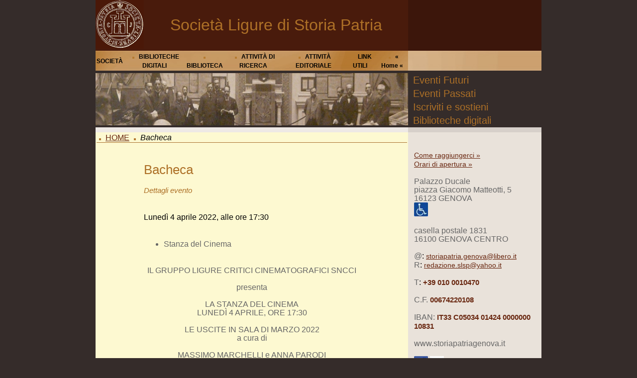

--- FILE ---
content_type: text/html; charset=utf-8
request_url: https://storiapatriagenova.it/Dettagli_Evento.aspx?Id_Evento=464
body_size: 9890
content:


<!DOCTYPE html>

<html xmlns="http://www.w3.org/1999/xhtml">
    <head><meta http-equiv="Content-Type" content="text/html; charset=utf-8" /><link rel="stylesheet" type="text/css" href="CSS/StyleSheet.css" /><link rel="stylesheet" type="text/css" href="CSS/flexdropdown.css" /><link rel="icon" href="Images/favicon.ico" type="image/ico" />
        <script src="Scripts/jquery-2.2.1.js"></script>

        

        <script src="https://www.googletagmanager.com/gtag/js?id=UA-77010122-1" async></script>

        <script>
            window.dataLayer = window.dataLayer || [];
            function gtag(){dataLayer.push(arguments);}
            gtag('js', new Date());
            gtag('config', 'UA-77010122-1', { 'anonymize_ip': true });
        </script>

        <script type="text/javascript" src="Scripts/flexdropdown.js">
            /***********************************************
            * Flex Level Drop Down Menu- (c) Dynamic Drive DHTML code library (www.dynamicdrive.com)
            * This notice MUST stay intact for legal use
            * Visit Dynamic Drive at http://www.dynamicdrive.com/ for this script and 100s more
            ***********************************************/
        </script>
        
        <title>
	Dettagli evento
</title></head>
    
    <body>
        <form method="post" action="./Dettagli_Evento.aspx?Id_Evento=464" id="form1">
<div class="aspNetHidden">
<input type="hidden" name="__VIEWSTATE" id="__VIEWSTATE" value="Y8kGxqXBJA3LIwFdE1zKXICyOne5dUakurEIyr6QB42kMQxyduEFTAIK+sPK0NFP/Sgi5EZ8MbLW8vUaXvtc+qWcgzouq6RUZGivZUL09lzr/kv/7vDu7pbmpTordm1KGiMezhlcq4azsLc6H5DqG5ICe/bdvUy35+u+XmQdXN/RNBxbr2P5M16nXjMI5/7rMzMOud42gMFehSOCu2KiOPodLu1NIARmUy6Ln9IwVZmpxKGPqAY4jg1CmdnD9KKBJ5FwmCcI54ICQiQMpMmBTOosHQfecitRhPw6GzSIp2UrVLBmDtqdEmIp43Ef/Ba3fDNCJ2kA5mIFHOocrnTUw2403hCSHEfcXXrRtKjEJ9RUFMyBIcEEOwNUrJ1ybCkAoIOEVjk51cAFFqQkbpz2LSPY/5DBx1tBMyZW7O+PZe54uQBKJz2BX2JsraAe7BYkpiXFEAQQlHTYCWIbD0HYHX+HxlutWv51f8H+r4FbWtOLOl6e0LBMdw8/ckCE/7PrRaxqGdGn9BfLREo/Nf+bVOuzW9w/BEl9OlPPRC5wsTeXYa7YXev4s3Jk5BC774LRfNRigCYd2Kc2I3WDuXbwyZwwwCYDjvlDUn+gGfWzziblC6CVnqUFa4/fLWYja+I5I5n4BIKDs8sLeZW3WTkrlycYna1NCvLO8zmZ74X5qUg4eTY+v2vGWPm2b1YCGg433rptMbgOJlhfV4hj25cPzs17dOgRYnpgZozg0/GXyDmJv/BvbFB8GI/qgtmfqxULIDGXJsv0onY0cCTHOfjG8ojD9BJ48t+ZCVY4I8xbBv/1ZK2yOkGqNt54ud4iPJg4jLN51Ra4pS2Va9vbatjLR4PRFH+oMzPEtPtWzVUC6aHVKIMTTJKDfGGZmZG1q5KqOSDfwnb72zh/K0zFT/n3cbJWTGNPBbndQjUrDHLCZSblBZ1mPZc2zwVHdeB+fJKj0wbtVnVknXXM8xvoUyOskOT/Ulrjt33JRwSC7z0zDF40AQPwt9XL7hmzDhIa6Aynf/C3cRz83ZfETT0CU4imc53Ugx0UpLfa85a0z6+zJia6zEd3sOXRyzI0uRnif9y1l5Z3f42erzQYo4Y+FUFYnk/mASlJqAYkWcenp+BJnN/uEQmZBoPwnYBNdHF3lH/[base64]/t3tmuxxXjLvL+CKUWi2c8tF9HJKxsD0UDHcgLVskk+P/IdW0cCQ8VXY9WRqZhqjx7n2fugYHoU1Nd2iFOf/hx62sU6QCZZqXuJJZoDW+nYl5vUFg2PXdBlhOIrXam7l81LelUx5yTD3/mTXzUnkib1W4r1cFU052zZp7vfiYxTd6u/3p+gtDXVhz+Cj7J1n6ASiAo22LIZKnrQqbhKOtqr4fseGquAwbPXdk53c0WAiN9NOaeT0y6RvCbUQWWtyZW+p2f9Yo5Fd0VqTPAraIhe5hX2hdz/HAdbVP6CUHfazis/GmB4LxUDo7b35A+A4eu9cFiBU1M38F5Ob/UG8iWvLReDzuZRR1xmJidMxyC4j/BgI/NfX7jpJb92QaRrQHmbFyb72DgxBT4SJ+bNkVNRrz7C37aIGdGSlQioK72UqyONMBwDZIUv9BD4GaY+VwOtPVBeSoHU948xhtlnL4u/3RG6b6P2u1mL0C16+8S69sJAW2zqyJlCJLQNxcHMHKNbBGT9yCm31oD1qyV5ZBrPqCYVKky1D7dK5FIPNU5dLtM5CEFuT63+z6GQpX2/hE8DwI/vjm8P48151Guxj7aqC2RGffCKtxKmMo7LCjhHlg2Z5Elabc/iACteDomPo0RUaesuX66Gjh1lA9eljoHahapIpoKoeiXpSVtibW+IDyp5T2tS6huFJ2kesxS2jH9YxaAEKmrHhsLUZW7IyaZsqP800EWF3tfBbccSIN6V5DYprtT0p0p/Pb6LgAshd1u7u6lOwGr+pco+K2zCckW6pq38hCS0euho4omP/R0lfYcDPMwzuBj5orzboUiyItBxx+MR739jpreYyq8+k3UvwEm2v/W3CAR5SkOdHClCMhiZ1bXu4/Do678hzvFPRf+ZSqUohVgqKJPUEdlkl18h5E1K+rEacjlPkmHEG9atn1juBZx0m+HfeUG/QEfnPtjRQPEt8/wDKtk3d9uaYsFsI31yBBge9Q/ULRX1RkWIhM6gVBhV8x7rnmiEGHVOT579Uy+g1Puz35w3qE7evuJ/u2vvv4SD/CwNog/FPQzfQPtBuMw7ESut4LNNzZH0VMsojk+t51PU22PdvUJ50cxwQctwYSnGh4wyoPPnKp1JZ5LJxuqjUabJjJCsQbMwd6eo4u/XSBHXBSKefkakW9w0SYfw47GbsDpZpM9CgY8cOZPvJyWnI9S6Fj6jiQDgV0YhIrzVeRfeyyUhun+7tcZlL/G/ApOke/[base64]/8DR9MxW6g/gFyqOJQfow3wkJfA4+MgodyI0ULIWdf7AHUROkclosH/7SxzISUXPaeLLTPNCDZuaXfw6KZmPxeli0/uzkdpDqBtGVcTXoi2azymNKTXaAp7Gda6HK20uGgjfS09pvHfvcZWYHmO46I7actfttF0UxXNfc7pFGjU0UN/0jIr6ftkbFyWFqL" />
</div>

<div class="aspNetHidden">

	<input type="hidden" name="__VIEWSTATEGENERATOR" id="__VIEWSTATEGENERATOR" value="237F5032" />
</div>
            <center>
                <table class="tableMain">
                    <tr>
                        <td style="width: 10%; vertical-align: top; text-align: center; background-color: #491B0C;">
                            <a href="Default.aspx" title="Societ&agrave; Ligure di Storia Patria">
                                <img  border="0" src="Images/TopNav/logoSLSP.gif" />
                            </a>
                        </td>

                        <td style="width: 60%; vertical-align: central; text-align: center; background-color: #491B0C;">
                            <span class="titolo-logo">
                                Societ&agrave; Ligure di Storia Patria
                            </span>
                        </td>

                        <td style="width: 30%; vertical-align: top; background-color: #3C160B;">
                            &nbsp;
                        </td>
                    </tr>

                    <tr>
                        <td colspan="2" style="width: 70%; height: 25px; min-height: 25px; text-align: left; vertical-align: middle; background-image: url('Images/TopNav/TopNavigation_r3_c1.jpg'); background-repeat: no-repeat; background-size: 100% 100%;">
                            <table style="width: 100%;">
				                <tr>					
					                <td style="text-align: center;">
                                        <a href="#" data-flexmenu="societa" class="menu-top">SOCIET&Agrave;</a>
					                </td>

					                <td style="text-align: center;">
                                        <img src="Images/pallino-orange.gif" class="imagePallino" />
                                        <a href="#" data-flexmenu="bibliodigit" class="menu-top">BIBLIOTECHE DIGITALI</a>
					                </td>

					                <td style="text-align: center;">
                                        <img src="Images/pallino-orange.gif" class="imagePallino" />
                                        <a href="#" data-flexmenu="biblio" class="menu-top">BIBLIOTECA</a>
					                </td>

					                <td style="text-align: center;">
                                        <img src="Images/pallino-orange.gif" class="imagePallino" />
                                        <a href="#" data-flexmenu="ric" class="menu-top">ATTIVIT&Agrave; DI RICERCA</a>
					                </td>

					                <td style="text-align: center;">
                                        <img src="Images/pallino-orange.gif" class="imagePallino" />
                                        <a href="#" data-flexmenu="edi" class="menu-top">ATTIVIT&Agrave; EDITORIALE</a>
					                </td>

					                <td style="text-align: center;">
                                        <img src="Images/pallino-orange.gif" class="imagePallino" />
                                        <a href="Link.aspx" class="menu-top">LINK UTILI</a>
					                </td>

					                <td style="text-align: center;">
                                        <img src="Images/pallino-orange.gif" class="imagePallino" />
                                        <a href="Default.aspx" class="menu-top">&laquo; Home &laquo;</a>
					                </td>																										
				                </tr>
			                </table>

                            <ul id="societa" class="flexdropdownmenu">
	                            <li><a href="Storia.aspx">Storia</a></li>
	                            <li><a href="Statuto.aspx">Statuto</a></li>
	                            <li><a href="Consiglio.aspx">Organi</a></li>
                                <li><a href="Privato/Home_Riservata.aspx">Area riservata</a></li>
                            </ul>

                            <ul id="bibliodigit" class="flexdropdownmenu">
                                <li>
                                    <a href="BD_info.aspx">Biblioteche digitali</a>
		                            <ul>
                                        <li><a href="E_digitali.aspx">Edizioni digitali</a></li>
			                            <li><a href="BD_presentazione.aspx">Periodici e collane</a></li>
			                            <li><a href="L_S_Dig_presentazione.aspx">Liguria storica digitale</a></li>
		                            </ul>
	                            </li>
	                        </ul>
                            
                            <ul id="biblio" class="flexdropdownmenu">	
    	                        <li>
                                    <a href="Patrimonio.aspx">Patrimonio</a>
	                                <ul>
	                                    <li><a href="Raccolta.aspx">Raccolta locale</a></li>
	                                    <li><a href="Periodici.aspx">Periodici</a></li>
	                                    <li><a href="Fondi.aspx">Fondi particolari</a></li>
	                                    <li><a href="FondiArch.aspx">Fondi archivistici</a></li>
	                                    <li><a href="Mano.aspx">Manoscritti</a></li>
	                                    <li><a href="Speciali.aspx">Collezioni speciali</a></li>
	                                </ul>	
	                            </li>
	                            <li><a href="Cataloghi.aspx">Cataloghi</a></li>
	                            <li><a href="InfoAcc.aspx">Informazioni accesso</a></li>
                                <li><a href="Regolamento_Biblio.aspx">Regolamento</a></li>
                            </ul>

                            <ul id="ric" class="flexdropdownmenu">
                                <li><a href="GrandeGuerra.aspx">Grande Guerra</a></li>
	                            <li><a href="CodiceDipl.aspx">Codice diplomatico della Chiesa genovese</a></li>
	                            <li><a href="FondoNot.aspx">Inventario fondo Notai Antichi</a></li>
	                            <li><a href="SanGiorgio.aspx">Inventario dell'archivio del Banco di San Giorgio</a></li>
	                            <li><a href="DuraGiusti.aspx">Complesso archivistico Durazzo-Giustiniani</a></li>	
                            </ul>

                            <ul id="edi" class="flexdropdownmenu">
	                            <li>
                                    <a href="Atti2.aspx">Atti della Societ&agrave; Ligure di Storia Patria</a>
		                            <ul>
	                                    <li><a href="CS_ast.aspx">Comitato scientifico</a></li>
	                                    <li><a href="Ref_ast.aspx"><em>Referee board</em></a></li>
	                                    <li><a href="Cet_ast.aspx">Codice etico</a></li>
	                                    <li><a href="/Docs/Norme_Redazionali_Atti.pdf" target="_blank">Norme editoriali</a></li>	
	                                    <li><a href="Indici.aspx">Indici</a></li>
	                                    <li><a href="Biblioteche_amiche.aspx">Link a biblioteche</a></li>
		                            </ul>
	                            </li>		
	                            <li>
                                    <a href="Quaderni_SLSP.aspx">Quaderni della Societ&agrave; Ligure di Storia Patria</a>
		                            <ul>
	                                    <li><a href="CS_qst.aspx">Comitato scientifico</a></li>
	                                    <li><a href="Ref_ast.aspx"><em>Referee board</em></a></li>
	                                    <li><a href="Cet_qct.aspx">Codice etico</a></li>
	                                    <li><a href="/Docs/Norme_Redazionali_Quaderni.pdf" target="_blank">Norme editoriali</a></li>
		                            </ul>
	                            </li>
	                            <li>
                                    <a href="Fonti.aspx">Fonti per la storia della Liguria</a>
		                            <ul>
	                                    <li><a href="CS_fst.aspx">Comitato scientifico</a></li>
	                                    <li><a href="Ref_ast.aspx"><em>Referee board</em></a></li>
	                                    <li><a href="Cet_font.aspx">Codice etico</a></li>
	                                    <li><a href="/Docs/Norme_Redazionali_Fonti.pdf" target="_blank">Norme editoriali</a></li>
		                            </ul>
	                            </li>
	                            <li>
                                    <a href="Notarii.aspx"><em>Notariorum Itinera</em></a>
		                            <ul>
	                                    <li><a href="CS_not.aspx">Comitato scientifico</a></li>
	                                    <li><a href="Ref_ast.aspx"><em>Referee board</em></a></li>
	                                    <li><a href="Cet_not.aspx">Codice etico</a></li>
	                                    <li><a href="/Docs/Norme_Redazionali_Notariorum_Itinera.pdf" target="_blank">Norme editoriali</a></li>
		                            </ul>
	                            </li>
	                            <li>
                                    <a href="NotariiVaria.aspx"><em>Notariorum Itinera - Varia</em></a>
		                            <ul>
	                                    <li><a href="CS_not.aspx">Comitato scientifico</a></li>
	                                    <li><a href="Ref_ast.aspx"><em>Referee board</em></a></li>
	                                    <li><a href="Cet_not.aspx">Codice etico</a></li>
	                                    <li><a href="/Docs/Norme_Redazionali_Notariorum_Itinera_Varia.pdf" target="_blank">Norme editoriali</a></li>
		                            </ul>
	                            </li>
	                            <li><a href="Listino.aspx">Listino</a></li>
                            </ul>
                        </td>

                        <td style="width: 30%; height: 25px; min-height: 25px; text-align: left; vertical-align: middle; background-image: url('Images/TopNav/TopNavigation_r3_c2.jpg'); background-repeat: no-repeat; background-size: 100% 100%;">
                            &nbsp;
                        </td>
                    </tr>

                    

                    <tr>
                        <td style="width: 70%; vertical-align: top; text-align: center; border-top: 5px solid #352C2A;" rowspan="8" colspan="2">
                            
    <table class="tableImage">
        <tr>
            <td>
                <img src="Images/Body/testata_storia.jpg" class="imageTestata" />
            </td>
        </tr>
    </table>

                        </td>
                    </tr>

                    <tr>
                        <td style="width: 100%; vertical-align: top; text-align: left;">
                            <a href="Eventi.aspx?Id_Tipo_Evento=1" class="orange">
                                <span class="Verdana18Orange">Eventi Futuri</span>
                            </a>
                        </td>
                    </tr>

                    <tr>
                        <td style="width: 30%; vertical-align: top; text-align: left;">
                                        
                        </td>
                    </tr>

                    <tr>
                        <td style="width: 30%; text-align: left; vertical-align: top;">
                            <a href="Eventi.aspx?Id_Tipo_Evento=2" class="orange">
                                <span class="Verdana18Orange">Eventi Passati</span>
                            </a>
                        </td>
                    </tr>

                    <tr>
                        <td style="width: 30%; vertical-align: top; text-align: left;">
                                        
                        </td>
                    </tr>

                    <tr>
                        <td style="width: 30%; vertical-align: top; text-align: left;">
                            <a href="Iscriviti.aspx" class="orange">
                                <span class="Verdana18Orange">Iscriviti e sostieni</span>
                            </a>
                        </td>
                    </tr>

                    <tr>
                        <td style="width: 30%; vertical-align: top; text-align: left;">
                                        
                        </td>
                    </tr>

                    <tr>
                        <td style="width: 30%; vertical-align: top; text-align: left;">
                            <a href="BD_info.aspx" class="orange">
                                <span class="Verdana18Orange">Biblioteche digitali</span>
                            </a>
                        </td>
                    </tr>

                    <tr>
                        <td style="width: 70%; height: 10px; vertical-align: top; background-color: #EEE9E5;" colspan="2">

                        </td>

                        <td style="width: 30%; height: 10px; vertical-align: top; background-color: #D7D0CA;">

                        </td>
                    </tr>

                    <tr>
                        <td style="width: 70%; vertical-align: top;" colspan="2">
                            
    <table class="tablePagina">
        <tr>
            <td style="width: 100%; vertical-align: top">
                <table style="width: 100%">
                    <tr>
			            <td class="tdMenu">
                            <img src="Images/pallino-orange.gif" class="imagePallino" />
                            <a href="Default.aspx" title="Back to Homepage">HOME</a>
                            <img src="Images/pallino-orange.gif" class="imagePallino" />
                            <em>Bacheca</em>
			            </td>
		            </tr>

                    <tr>
		                <td style="width: 100%; vertical-align: top;">
                            <table class="tablePaginaInterna">
                                <tr>
		                            <td style="width: 100%; vertical-align: top;">
				                        <h1>Bacheca</h1>
		                                <p class="Verdana13OrangeItc" style="margin-top: 0;">Dettagli evento</p>
			                        </td>
		                        </tr>

                                <tr>
                                    <td style="width: 100%; vertical-align: top;">
                                        

<link href="CSS/StyleSheet.css" rel="stylesheet" />

<center>
    <table style="width: 100%; border: none; border-spacing: 0px; border-collapse: separate; padding-top: 20px; padding-bottom: 20px; background-color: #FDF9D1;">
        <tr>
            <td style="width: 85%; vertical-align: top; text-align: left;">
                <span id="PlaceHolderMain_TemplateEvento_LabelDataScad">Lunedì 4 aprile 2022, alle ore 17:30</span>
            </td>

            <td style="width: 15%; vertical-align: top; text-align: right; display: none;;">
                <a href="#top"><img src="images/su.gif" alt="Torna all'inizio" border="0"></a>
            </td>
        </tr>

        <tr>
            <td style="width: 100%; vertical-align: top; text-align: left; padding-top: 20px;">
                <span id="PlaceHolderMain_TemplateEvento_LabelTitolo" class="Verdana12Gray"><ul><li>Stanza del Cinema</li></ul></span>
            </td>
        </tr>

        <tr>
            <td style="width: 100%; vertical-align: top; text-align: justify; padding-top: 20px; display: normal;;" colspan="2">
                <span id="PlaceHolderMain_TemplateEvento_LabelTesto" class="Verdana12Gray"><div style="text-align: center;">IL GRUPPO LIGURE CRITICI CINEMATOGRAFICI SNCCI</div><div style="text-align: center;"><br></div><div style="text-align: center;">presenta</div><div style="text-align: center;"><br></div><div style="text-align: center;">LA STANZA DEL CINEMA</div><div style="text-align: center;">LUNEDÌ 4 APRILE, ORE 17:30</div><div style="text-align: center;"><br></div><div style="text-align: center;">LE USCITE IN SALA DI MARZO 2022</div><div style="text-align: center;">a cura di</div><div style="text-align: center;"><br></div><div style="text-align: center;">MASSIMO MARCHELLI e ANNA PARODI</div><div><br></div><div style="text-align: justify;">I nostri relatori parleranno dei principali titoli usciti nel mese di marzo: domina la capitale francese, teatro delle vicende di Parigi, tutto in una notte di Catherine Corsini e di Parigi, 13Arr di Jacques Audiard, entrambi in competizione all’ultimo Festival di Cannes, da cui arrivano anche Una vita in fuga, nuova fatica da regista di Sean Penn, e il film di chiusura della Semaine de la Critique, Una storia d’amore e di desiderio. Esce con due anni di ritardo dalla vittoria dell’Orso d’Oro l’iraniano Il male non esiste, ultimo lavoro di Mohammad Rasoulof, mentre dal Concorso della scorsa Mostra di Venezia proviene l’anti-biopic su Lady Diana Spencer, diretto da Pablo Larraín. Oltre a Licorice Pizza di Paul Thomas Anderson, al “documentario animato” Flee e al trionfatore della serata CODA – I segni del cuore, verranno discussi gli altri vincitori e sconfitti dell’ultima edizione dei Premi Oscar.</div><div style="text-align: justify;"><br></div><div style="text-align: justify;">L’ingresso è libero. Gli spettatori dovranno essere muniti di Super Green Pass e indossare la mascherina FFP2. Dato il numero limitato di posti, si prega di prenotare inviando un’e-mail all’indirizzo snccigruppoligure@gmail.com o lasciando un commento al post riportante questo comunicato che potete trovare sulla pagina Facebook Gruppo Ligure Critici Cinematografici SNCCI. La discussione è aperta alla partecipazione del pubblico.</div></span>
            </td>
        </tr>

        <tr>
            <td style="width: 100%; vertical-align: top; padding-top: 20px; display: normal;;" colspan="2">
                <table id="PlaceHolderMain_TemplateEvento_TableAttachments">
	<tr>
		<td><img src="/Docs/Eventi_Attachments/617f4fd7628ef237280894cfbe471a05.jpg" style="max-width:90%;" /></td>
	</tr>
</table>
            </td>
        </tr>
    </table>
</center>
                                    </td>
                                </tr>

                                <tr>
                                    <td style="width: 100%; vertical-align: top; text-align: center; padding-top: 35px; display: none;;">
                                        <span id="PlaceHolderMain_LabelErroreGen" class="VerdanaLargeRed"></span>
                                    </td>
                                </tr>
                            </table>
		                </td>
		            </tr>
                </table>
            </td>
        </tr>
    </table>

                        </td>

                        <td style="width: 30%; vertical-align: top; background-color: #E9E2DA;">
                            <table style="width: 100%;">
                                <tr>
                                    <td style="width: 100%; vertical-align: top; text-align: left; padding-left: 10px; padding-top: 35px;">
                                        <a href="ComeRagg.aspx" class="Verdana12Red">Come raggiungerci &raquo;</a><br />
			                            <a href="OrariAper.aspx" class="Verdana12Red">Orari di apertura &raquo;</a>
                                    </td>
                                </tr>

                                <tr>
                                    <td class="Verdana12Gray" style="width: 100%; vertical-align: top; text-align: left; padding-left: 10px; padding-top: 15px;">
                                        Palazzo Ducale<br />
                                        piazza Giacomo Matteotti, 5<br />
                                        16123 GENOVA<br />
                                        <a href="ComeRagg.aspx" target="_blank"><img src="Images/rot.jpg" border="0" /></a>
                                    </td>
                                </tr>

                                <tr>
                                    <td class="Verdana12Gray" style="width: 100%; vertical-align: top; text-align: left; padding-left: 10px; padding-top: 15px;">
                                        casella postale 1831<br />
                                        16100 GENOVA CENTRO
                                    </td>
                                </tr>

                                <tr>
                                    <td style="width: 100%; vertical-align: top; text-align: left; padding-left: 10px; padding-top: 15px;">
                                        <strong class="Verdana12Gray">@</strong>: <a href="mailto:storiapatria.genova@libero.it" class="Verdana12Red">storiapatria.genova@libero.it</a><br />
                                        <strong class="Verdana12Gray">R</strong>: <a href="mailto:redazione.slsp@yahoo.it" class="Verdana12Red">redazione.slsp@yahoo.it</a>
                                    </td>
                                </tr>

                                <tr>
                                    <td style="width: 100%; vertical-align: top; text-align: left; padding-left: 10px; padding-top: 15px;">
                                        <strong class="Verdana12Gray">T</strong>: <span class="Verdana12Bold">+39 010 0010470</span>
                                    </td>
                                </tr>

                                <tr>
                                    <td style="width: 100%; vertical-align: top; text-align: left; padding-left: 10px; padding-top: 15px;">
                                        <strong class="Verdana12Gray">C.F.</strong> <span class="Verdana12Bold">00674220108</span>
                                    </td>
                                </tr>

                                <tr>
                                    <td style="vertical-align: top; text-align: left; padding-left: 10px; padding-top: 15px;">
                                        <strong class="Verdana12Gray">IBAN:</strong> <span class="Verdana12Bold">IT33 C05034 01424 0000000 10831</span>
                                    </td>
                                </tr>                               

                                <tr>
                                    <td class="Verdana12Gray" style="width: 100%; vertical-align: top; text-align: left; padding-left: 10px; padding-top: 15px;">
                                        www.storiapatriagenova.it
                                    </td>
                                </tr>

                                <tr>
                                    <td class="Verdana12Gray" style="width: 100%; vertical-align: top; text-align: left; padding-left: 10px; padding-top: 15px;">
                                        <a href="https://it-it.facebook.com/socligstpatria/" target="_blank"><img src="Images/FB.jpg" border="0" /></a>
                                        <a href="https://www.youtube.com/channel/UCuJS6Ac2KflqJFnlCoTl4iA" target="_blank"><img src="Images/YT.jpg" border="0" /></a>
                                    </td>
                                </tr>

                                <tr>
                                    <td style="width: 100%; vertical-align: top; text-align: left; padding-left: 10px; padding-top: 15px; padding-bottom: 35px;">
                                        <a href="Map.aspx" class="Verdana12Red">Mappa del sito &raquo;</a>
                                    </td>
                                </tr>
                            </table>
                        </td>
                    </tr>

                    

                    <tr>
                        <td style="width: 70%; height: 8px; vertical-align: top;" colspan="2">
                            <img src="Images/TopNav/TopNavigation_r3_c1.jpg" style="width: 100%; height: 100%;" />
                        </td>

                        <td style="width: 30%; height: 8px; vertical-align: top;">
                            <img src="Images/TopNav/TopNavigation_r3_c2.jpg" style="width: 100%; height: 100%;" />
                        </td>
                    </tr>

                    <tr>
                        <td style="width: 100%; vertical-align: top; text-align: center; background-color: black;" colspan="3">
                            <span class="titolo-footer"> ~ Societ&agrave; Ligure di Storia Patria ~</span>
                        </td>
                    </tr>

                    <tr>
                        <td style="width: 100%; height: 10px; vertical-align: top; text-align: center; background-color: #29211F;" colspan="3">
                            <a href="http://www.medinfodist.it/Inf_Cookies/Default.aspx?Id_Dominio=1&Id_Url=1" target="_blank">Informativa sull'uso dei cookie</a>
                        </td>
                    </tr>
                </table>
            </center>
        </form>
    </body>
</html>
